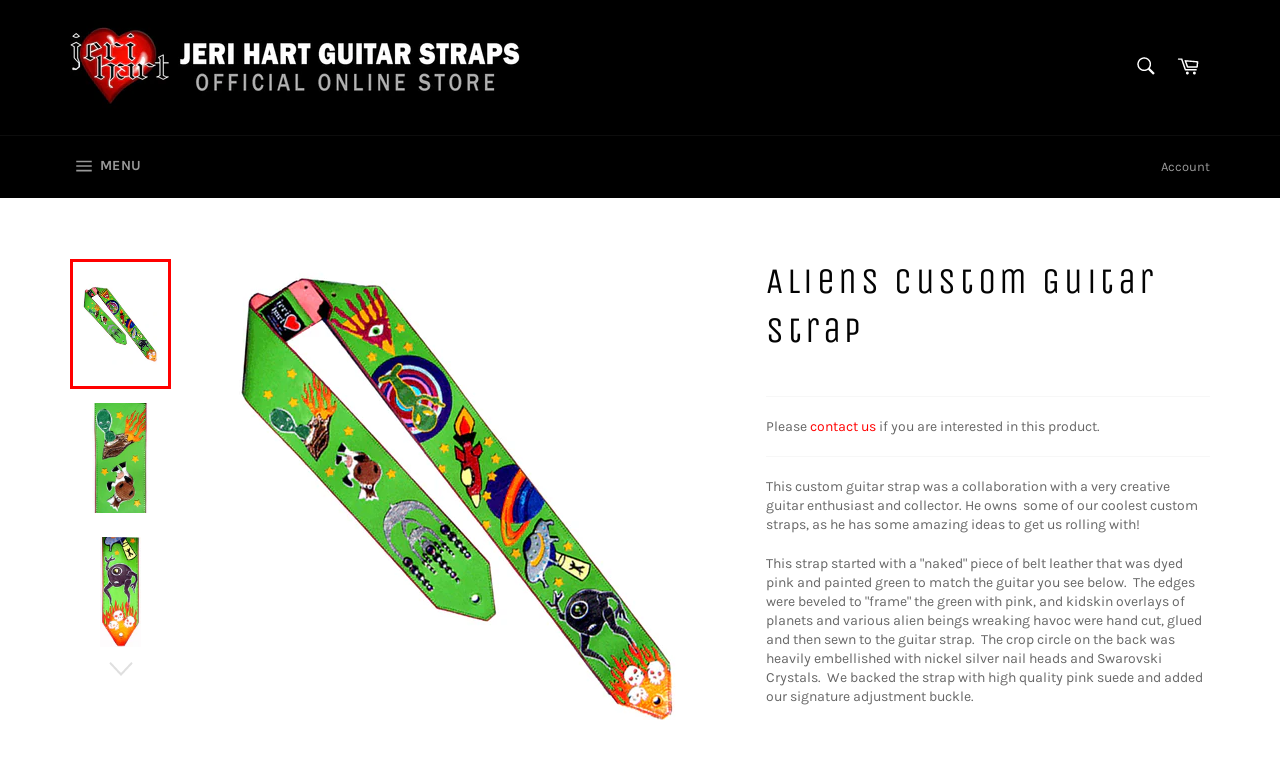

--- FILE ---
content_type: text/javascript
request_url: https://jerihartstraps.com/cdn/shop/t/2/assets/globo.options.data.min.js?v=14994307792197900661687638152
body_size: 95
content:
GPOConfigs.options[89510] = {"elements":[{"id":"text-1","type":"text","label":"Custom Length","label_on_cart":"Custom Length","addon_product":{"product_id":null,"product_handle":null,"variant_id":null,"variant_title":null,"variant_price":null},"required":false,"hidden_label":false,"max":"","show_counter":false,"placeholder":"","helptext":"","helptext_position":"below","allowed_value":"letters_and_numbers","text_transform":"uppercase","class_name":"","columnWidth":100},{"id":"textarea-1","type":"textarea","label":"Textarea","label_on_cart":"textarea-1","addon_product":{"product_id":null,"product_handle":null,"variant_id":null,"variant_title":null,"variant_price":null,"price":null},"required":false,"conditionalField":false,"clo":{"display":"show","match":"all","whens":[{"select":"null","where":"EQUALS","value":""}]},"hidden_label":false,"max":"","show_counter":false,"placeholder":"","helptext":"","helptext_position":"below","allowed_value":"default","text_transform":"none","class_name":"","columnWidth":100}],"add-elements":null,"products":{"rule":{"manual":{"enable":true,"ids":[7272116224156,7272117207196,7648530038940,7272110522524,6953305931932]},"automate":{"enable":false,"operator":"and","conditions":[{"select":"TITLE","where":"EQUALS","value":null}]},"all":{"enable":false}}},"status":0}
GPOConfigs.options[89516] = {"elements":[{"id":"checkbox-1","type":"checkbox","label":"Punch Larger Holes for Strap Locks","label_on_cart":"Locks","option_values":[{"id":0,"value":"No","product_id":null,"product_handle":null,"variant_id":null,"variant_title":null,"variant_price":null},{"id":1,"value":"Yes","product_id":null,"product_handle":null,"variant_id":null,"variant_title":null,"variant_price":null}],"required":false,"hidden_label":false,"label_has_value":false,"min":"1","max":"1","default_value":"No","helptext":"","helptext_position":"below","class_name":"","columnWidth":100}],"add-elements":null,"products":{"rule":{"manual":{"enable":true,"ids":[7360793018524,7543653990556,7218070814876,7218093523100,7272129921180,7571803177116,7218191073436,7644608987292,7386959773852,7643462598812,7640941133980,7642779877532,7640942543004,7641037242524,7642770702492,7640176296092,7640226332828,7640937627804,7640272601244,7640973115548,7642775912604,7643563327644,7647212929180,7647025103004,7647016911004,7640326373532,7648530038940,7640219156636,7647211126940,7360795213980,7644518940828,6954857595036,7218084380828,7272128544924,7272127889564,7272128774300,7218108301468,7493972525212,7272110522524,7272125923484,7272112324764,6954854351004,7217444290716,7366443139228,7472286433436,7360738132124,7272112586908,7367061962908]},"automate":{"enable":false,"operator":"and","conditions":[{"select":"TITLE","where":"EQUALS","value":null}]},"all":{"enable":false}}},"status":0}
